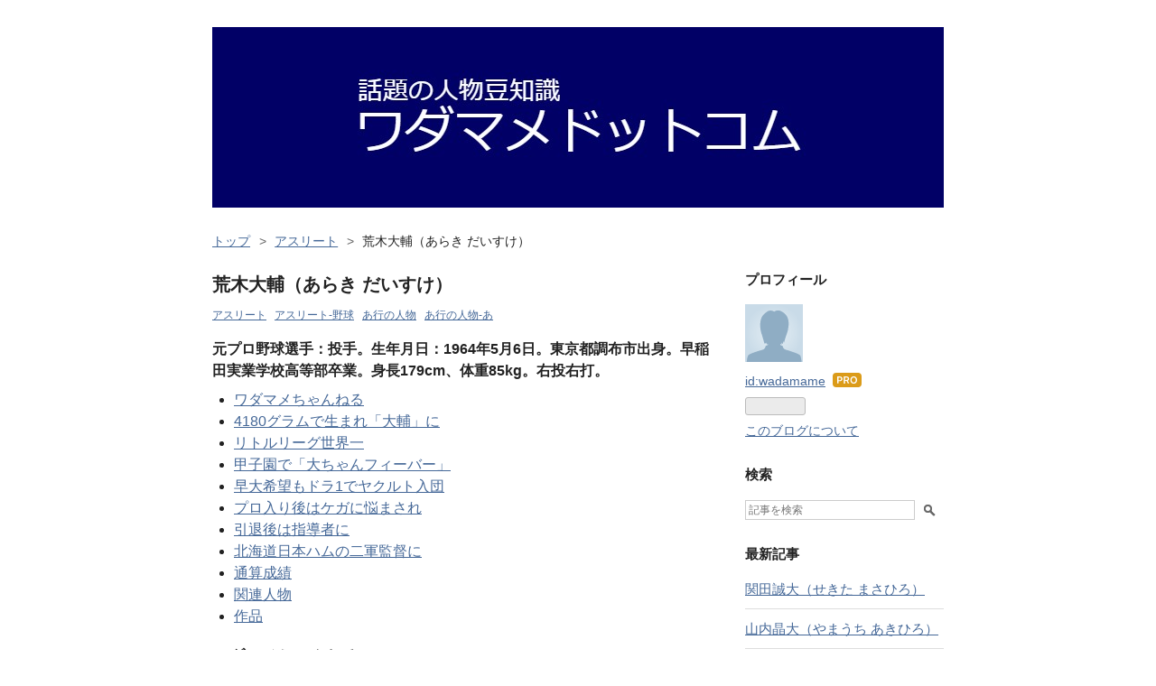

--- FILE ---
content_type: text/html; charset=utf-8
request_url: https://www.wadamame.com/entry/araki-daisuke
body_size: 12411
content:
<!DOCTYPE html>
<html
  lang="ja"

data-admin-domain="//blog.hatena.ne.jp"
data-admin-origin="https://blog.hatena.ne.jp"
data-author="wadamame"
data-avail-langs="ja en"
data-blog="wadamame.hatenablog.com"
data-blog-host="wadamame.hatenablog.com"
data-blog-is-public="1"
data-blog-name="ワダマメドットコム"
data-blog-owner="wadamame"
data-blog-show-ads=""
data-blog-show-sleeping-ads=""
data-blog-uri="https://www.wadamame.com/"
data-blog-uuid="10257846132681182939"
data-blogs-uri-base="https://www.wadamame.com"
data-brand="pro"
data-data-layer="{&quot;hatenablog&quot;:{&quot;admin&quot;:{},&quot;analytics&quot;:{&quot;brand_property_id&quot;:&quot;&quot;,&quot;measurement_id&quot;:&quot;G-6HWQDREFKB&quot;,&quot;non_sampling_property_id&quot;:&quot;&quot;,&quot;property_id&quot;:&quot;UA-25184894-1&quot;,&quot;separated_property_id&quot;:&quot;UA-29716941-20&quot;},&quot;blog&quot;:{&quot;blog_id&quot;:&quot;10257846132681182939&quot;,&quot;content_seems_japanese&quot;:&quot;true&quot;,&quot;disable_ads&quot;:&quot;custom_domain&quot;,&quot;enable_ads&quot;:&quot;false&quot;,&quot;enable_keyword_link&quot;:&quot;false&quot;,&quot;entry_show_footer_related_entries&quot;:&quot;true&quot;,&quot;force_pc_view&quot;:&quot;false&quot;,&quot;is_public&quot;:&quot;true&quot;,&quot;is_responsive_view&quot;:&quot;false&quot;,&quot;is_sleeping&quot;:&quot;true&quot;,&quot;lang&quot;:&quot;ja&quot;,&quot;name&quot;:&quot;\u30ef\u30c0\u30de\u30e1\u30c9\u30c3\u30c8\u30b3\u30e0&quot;,&quot;owner_name&quot;:&quot;wadamame&quot;,&quot;uri&quot;:&quot;https://www.wadamame.com/&quot;},&quot;brand&quot;:&quot;pro&quot;,&quot;page_id&quot;:&quot;entry&quot;,&quot;permalink_entry&quot;:{&quot;author_name&quot;:&quot;wadamame&quot;,&quot;categories&quot;:&quot;\u30a2\u30b9\u30ea\u30fc\u30c8\t\u30a2\u30b9\u30ea\u30fc\u30c8-\u91ce\u7403\t\u3042\u884c\u306e\u4eba\u7269\t\u3042\u884c\u306e\u4eba\u7269-\u3042&quot;,&quot;character_count&quot;:1388,&quot;date&quot;:&quot;2018-12-21&quot;,&quot;entry_id&quot;:&quot;10257846132688107565&quot;,&quot;first_category&quot;:&quot;\u30a2\u30b9\u30ea\u30fc\u30c8&quot;,&quot;hour&quot;:&quot;19&quot;,&quot;title&quot;:&quot;\u8352\u6728\u5927\u8f14\uff08\u3042\u3089\u304d \u3060\u3044\u3059\u3051\uff09&quot;,&quot;uri&quot;:&quot;https://www.wadamame.com/entry/araki-daisuke&quot;},&quot;pro&quot;:&quot;pro&quot;,&quot;router_type&quot;:&quot;blogs&quot;}}"
data-device="pc"
data-dont-recommend-pro="false"
data-global-domain="https://hatena.blog"
data-globalheader-color="b"
data-globalheader-type="pc"
data-has-touch-view="1"
data-help-url="https://help.hatenablog.com"
data-hide-header="1"
data-page="entry"
data-parts-domain="https://hatenablog-parts.com"
data-plus-available="1"
data-pro="true"
data-router-type="blogs"
data-sentry-dsn="https://03a33e4781a24cf2885099fed222b56d@sentry.io/1195218"
data-sentry-environment="production"
data-sentry-sample-rate="0.1"
data-static-domain="https://cdn.blog.st-hatena.com"
data-version="290ad662750024ea17472b9c1b7e66"




  data-initial-state="{}"

  >
  <head prefix="og: http://ogp.me/ns# fb: http://ogp.me/ns/fb# article: http://ogp.me/ns/article#">

  

  

  


  

  <meta name="robots" content="max-image-preview:large" />


  <meta charset="utf-8"/>
  <meta http-equiv="X-UA-Compatible" content="IE=7; IE=9; IE=10; IE=11" />
  <title>荒木大輔のプロフィール - ワダマメドットコム</title>

  
  <link rel="canonical" href="https://www.wadamame.com/entry/araki-daisuke"/>



  

<meta itemprop="name" content="荒木大輔（あらき だいすけ） - ワダマメドットコム"/>

  <meta itemprop="image" content="https://ogimage.blog.st-hatena.com/10257846132681182939/10257846132688107565/1639703439"/>


  <meta property="og:title" content="荒木大輔のプロフィール - ワダマメドットコム"/>
<meta property="og:type" content="article"/>
  <meta property="og:url" content="https://www.wadamame.com/entry/araki-daisuke"/>

  <meta property="og:image" content="https://ogimage.blog.st-hatena.com/10257846132681182939/10257846132688107565/1639703439"/>

<meta property="og:image:alt" content="荒木大輔のプロフィール - ワダマメドットコム"/>
    <meta property="og:description" content="元プロ野球選手：投手。生年月日：1964年5月6日。東京都調布市出身。早稲田実業学校高等部卒業。身長179cm、体重85kg。右投右打。 ワダマメちゃんねる 4180グラムで生まれ「大輔」に リトルリーグ世界一 甲子園で「大ちゃんフィーバー」 早大希望もドラ1でヤクルト入団 プロ入り後はケガに悩まされ 引退後は指導者に 北海道日本ハムの二軍監督に 通算成績 関連人物 作品 ワダマメちゃんねる 野村克也と団野村の関係と野村沙知代の影 4180グラムで生まれ「大輔」に 3人兄弟の三男として生まれる。「大輔」は次男に用意した名前だったが長男に比べて小さい赤ちゃんだったため変更、4180グラムで生まれ…" />
<meta property="og:site_name" content="ワダマメドットコム"/>

  <meta property="article:published_time" content="2018-12-21T10:23:44Z" />

    <meta property="article:tag" content="アスリート" />
    <meta property="article:tag" content="アスリート-野球" />
    <meta property="article:tag" content="あ行の人物" />
    <meta property="article:tag" content="あ行の人物-あ" />
      <meta name="twitter:card"  content="summary_large_image" />
    <meta name="twitter:image" content="https://ogimage.blog.st-hatena.com/10257846132681182939/10257846132688107565/1639703439" />  <meta name="twitter:title" content="荒木大輔のプロフィール - ワダマメドットコム" />    <meta name="twitter:description" content="元プロ野球選手：投手。生年月日：1964年5月6日。東京都調布市出身。早稲田実業学校高等部卒業。身長179cm、体重85kg。右投右打。 ワダマメちゃんねる 4180グラムで生まれ「大輔」に リトルリーグ世界一 甲子園で「大ちゃんフィーバー」 早大希望もドラ1でヤクルト入団 プロ入り後はケガに悩まされ 引退後は指導者に…" />  <meta name="twitter:app:name:iphone" content="はてなブログアプリ" />
  <meta name="twitter:app:id:iphone" content="583299321" />
  <meta name="twitter:app:url:iphone" content="hatenablog:///open?uri=https%3A%2F%2Fwww.wadamame.com%2Fentry%2Faraki-daisuke" />  <meta name="twitter:site" content="@wadamame" />
  
    <meta name="description" content="元プロ野球選手：投手。生年月日：1964年5月6日。東京都調布市出身。早稲田実業学校高等部卒業。身長179cm、体重85kg。右投右打。 ワダマメちゃんねる 4180グラムで生まれ「大輔」に リトルリーグ世界一 甲子園で「大ちゃんフィーバー」 早大希望もドラ1でヤクルト入団 プロ入り後はケガに悩まされ 引退後は指導者に 北海道日本ハムの二軍監督に 通算成績 関連人物 作品 ワダマメちゃんねる 野村克也と団野村の関係と野村沙知代の影 4180グラムで生まれ「大輔」に 3人兄弟の三男として生まれる。「大輔」は次男に用意した名前だったが長男に比べて小さい赤ちゃんだったため変更、4180グラムで生まれ…" />
    <meta name="google-site-verification" content="W0UOwFZbdB91Oi281njYxnRMa78QyhMBM760lLRrs4g" />
    <meta name="keywords" content="経歴,生い立ち,学歴,生年月日,身長" />
    <meta name="msvalidate.01" content="7C59AF44024D2DB07B281FAE02CEE440" />


  
<script
  id="embed-gtm-data-layer-loader"
  data-data-layer-page-specific="{&quot;hatenablog&quot;:{&quot;blogs_permalink&quot;:{&quot;has_related_entries_with_elasticsearch&quot;:&quot;true&quot;,&quot;is_blog_sleeping&quot;:&quot;true&quot;,&quot;entry_afc_issued&quot;:&quot;false&quot;,&quot;is_author_pro&quot;:&quot;true&quot;,&quot;blog_afc_issued&quot;:&quot;false&quot;}}}"
>
(function() {
  function loadDataLayer(elem, attrName) {
    if (!elem) { return {}; }
    var json = elem.getAttribute(attrName);
    if (!json) { return {}; }
    return JSON.parse(json);
  }

  var globalVariables = loadDataLayer(
    document.documentElement,
    'data-data-layer'
  );
  var pageSpecificVariables = loadDataLayer(
    document.getElementById('embed-gtm-data-layer-loader'),
    'data-data-layer-page-specific'
  );

  var variables = [globalVariables, pageSpecificVariables];

  if (!window.dataLayer) {
    window.dataLayer = [];
  }

  for (var i = 0; i < variables.length; i++) {
    window.dataLayer.push(variables[i]);
  }
})();
</script>

<!-- Google Tag Manager -->
<script>(function(w,d,s,l,i){w[l]=w[l]||[];w[l].push({'gtm.start':
new Date().getTime(),event:'gtm.js'});var f=d.getElementsByTagName(s)[0],
j=d.createElement(s),dl=l!='dataLayer'?'&l='+l:'';j.async=true;j.src=
'https://www.googletagmanager.com/gtm.js?id='+i+dl;f.parentNode.insertBefore(j,f);
})(window,document,'script','dataLayer','GTM-P4CXTW');</script>
<!-- End Google Tag Manager -->











  <link rel="shortcut icon" href="https://www.wadamame.com/icon/favicon">
<link rel="apple-touch-icon" href="https://www.wadamame.com/icon/touch">
<link rel="icon" sizes="192x192" href="https://www.wadamame.com/icon/link">

  

<link rel="alternate" type="application/atom+xml" title="Atom" href="https://www.wadamame.com/feed"/>
<link rel="alternate" type="application/rss+xml" title="RSS2.0" href="https://www.wadamame.com/rss"/>

  <link rel="alternate" type="application/json+oembed" href="https://hatena.blog/oembed?url=https%3A%2F%2Fwww.wadamame.com%2Fentry%2Faraki-daisuke&amp;format=json" title="oEmbed Profile of 荒木大輔（あらき だいすけ）"/>
<link rel="alternate" type="text/xml+oembed" href="https://hatena.blog/oembed?url=https%3A%2F%2Fwww.wadamame.com%2Fentry%2Faraki-daisuke&amp;format=xml" title="oEmbed Profile of 荒木大輔（あらき だいすけ）"/>
  
  <link rel="author" href="http://www.hatena.ne.jp/wadamame/">

  

  
      <link rel="preload" href="https://cdn-ak.f.st-hatena.com/images/fotolife/w/wadamame/20201129/20201129181933.jpg" as="image"/>


  
    
<link rel="stylesheet" type="text/css" href="https://cdn.blog.st-hatena.com/css/blog.css?version=290ad662750024ea17472b9c1b7e66"/>

    
  <link rel="stylesheet" type="text/css" href="https://usercss.blog.st-hatena.com/blog_style/10257846132681182939/573894aa1a73d4496ff3be632880c3461cb31987"/>
  
  

  

  
<script> </script>

  
<style>
  div#google_afc_user,
  div.google-afc-user-container,
  div.google_afc_image,
  div.google_afc_blocklink {
      display: block !important;
  }
</style>


  

  
    <script type="application/ld+json">{"@context":"http://schema.org","@type":"Article","dateModified":"2018-12-21T19:23:44+09:00","datePublished":"2018-12-21T19:23:44+09:00","description":"元プロ野球選手：投手。生年月日：1964年5月6日。東京都調布市出身。早稲田実業学校高等部卒業。身長179cm、体重85kg。右投右打。 ワダマメちゃんねる 4180グラムで生まれ「大輔」に リトルリーグ世界一 甲子園で「大ちゃんフィーバー」 早大希望もドラ1でヤクルト入団 プロ入り後はケガに悩まされ 引退後は指導者に 北海道日本ハムの二軍監督に 通算成績 関連人物 作品 ワダマメちゃんねる 野村克也と団野村の関係と野村沙知代の影 4180グラムで生まれ「大輔」に 3人兄弟の三男として生まれる。「大輔」は次男に用意した名前だったが長男に比べて小さい赤ちゃんだったため変更、4180グラムで生まれ…","headline":"荒木大輔（あらき だいすけ）","image":["https://cdn.blog.st-hatena.com/images/theme/og-image-1500.png"],"mainEntityOfPage":{"@id":"https://www.wadamame.com/entry/araki-daisuke","@type":"WebPage"}}</script>

  

  <!-- Google tag (gtag.js) -->
<script async src="https://www.googletagmanager.com/gtag/js?id=G-6HWQDREFKB"></script>
<script>
  window.dataLayer = window.dataLayer || [];
  function gtag(){dataLayer.push(arguments);}
  gtag('js', new Date());

  gtag('config', 'G-6HWQDREFKB');
</script>

<script data-ad-client="ca-pub-0828724618288680" async src="https://pagead2.googlesyndication.com/pagead/js/adsbygoogle.js"></script>

<script type="text/javascript" language="javascript">
if ( (new RegExp( "uemuraaiko.html$" )).test(window.location.pathname)) {
  window.location.pathname="entry/uemura-aiko";
}
</script>
<script type="text/javascript" language="javascript">
if ( (new RegExp( "koshikawayuu.html$" )).test(window.location.pathname)) {
  window.location.pathname="entry/koshikawa-yu";
}
</script>
<script type="text/javascript" language="javascript">
if ( (new RegExp( "izumijunko.html$" )).test(window.location.pathname)) {
  window.location.pathname="entry/izumi-junko";
}
</script>
<script type="text/javascript" language="javascript">
if ( (new RegExp( "animalhamaguchi.html$" )).test(window.location.pathname)) {
  window.location.pathname="entry/animal-hamaguchi";
}
</script>
<script type="text/javascript" language="javascript">
if ( (new RegExp( "utsugireika.html$" )).test(window.location.pathname)) {
  window.location.pathname="entry/utsugi-reika";
}
</script>
<script type="text/javascript" language="javascript">
if ( (new RegExp( "sakaekazuhito.html$" )).test(window.location.pathname)) {
  window.location.pathname="entry/sakae-kazuhito";
}
</script>

  

</head>

  <body class="page-entry header-image-only enable-top-editarea enable-bottom-editarea category-アスリート category-アスリート-野球 category-あ行の人物 category-あ行の人物-あ globalheader-off globalheader-ng-enabled">
    

<div id="globalheader-container"
  data-brand="hatenablog"
  style="display: none"
  >
  <iframe id="globalheader" height="37" frameborder="0" allowTransparency="true"></iframe>
</div>


  
  
  

  <div id="container">
    <div id="container-inner">
      <header id="blog-title" data-brand="hatenablog">
  <div id="blog-title-inner" style="background-image: url('https://cdn-ak.f.st-hatena.com/images/fotolife/w/wadamame/20201129/20201129181933.jpg'); background-position: center 0px;">
    <div id="blog-title-content">
      <h1 id="title"><a href="https://www.wadamame.com/">ワダマメドットコム</a></h1>
      
        <h2 id="blog-description">話題の人物のプロフィール、生い立ちを有名人、芸能、スポーツ選手などジャンルにとらわれずに紹介しています</h2>
      
    </div>
  </div>
</header>

      
  <div id="top-editarea">
    <link type="text/css" rel="stylesheet" href="https://hatena.wackwack.net/v1.1/css/fulldisplay.min.css"/>

<style type="text/css">
.entry-content {
font-size:16px;
line-height:1.5em;
}

</style>


  </div>


      
          <div id="top-box">
    <div class="breadcrumb" data-test-id="breadcrumb">
      <div class="breadcrumb-inner">
        <a class="breadcrumb-link" href="https://www.wadamame.com/"><span>トップ</span></a>          <span class="breadcrumb-gt">&gt;</span>          <span class="breadcrumb-child">            <a class="breadcrumb-child-link" href="https://www.wadamame.com/archive/category/%E3%82%A2%E3%82%B9%E3%83%AA%E3%83%BC%E3%83%88"><span>アスリート</span></a>          </span>            <span class="breadcrumb-gt">&gt;</span>          <span class="breadcrumb-child">            <span>荒木大輔（あらき だいすけ）</span>          </span>      </div>
    </div>
  </div>
  <script type="application/ld+json" class="test-breadcrumb-json-ld">
    {"@type":"BreadcrumbList","itemListElement":[{"item":{"@id":"https://www.wadamame.com/","name":"トップ"},"@type":"ListItem","position":1},{"position":2,"item":{"@id":"https://www.wadamame.com/archive/category/%E3%82%A2%E3%82%B9%E3%83%AA%E3%83%BC%E3%83%88","name":"アスリート"},"@type":"ListItem"}],"@context":"http://schema.org"}
  </script>
      
      




<div id="content" class="hfeed"
  
  >
  <div id="content-inner">
    <div id="wrapper">
      <div id="main">
        <div id="main-inner">
          

          



          
  
  <!-- google_ad_section_start -->
  <!-- rakuten_ad_target_begin -->
  
  
  

  

  
    
      
        <article class="entry hentry test-hentry js-entry-article date-first autopagerize_page_element chars-1600 words-100 mode-html entry-odd" id="entry-10257846132688107565" data-keyword-campaign="" data-uuid="10257846132688107565" data-publication-type="entry">
  <div class="entry-inner">
    <header class="entry-header">
  
    <div class="date entry-date first">
    <a href="https://www.wadamame.com/archive/2018/12/21" rel="nofollow">
      <time datetime="2018-12-21T10:23:44Z" title="2018-12-21T10:23:44Z">
        <span class="date-year">2018</span><span class="hyphen">-</span><span class="date-month">12</span><span class="hyphen">-</span><span class="date-day">21</span>
      </time>
    </a>
      </div>
  <h1 class="entry-title">
  <a href="https://www.wadamame.com/entry/araki-daisuke" class="entry-title-link bookmark">荒木大輔（あらき だいすけ）</a>
</h1>

  
  

  <div class="entry-categories categories">
    
    <a href="https://www.wadamame.com/archive/category/%E3%82%A2%E3%82%B9%E3%83%AA%E3%83%BC%E3%83%88" class="entry-category-link category-アスリート">アスリート</a>
    
    <a href="https://www.wadamame.com/archive/category/%E3%82%A2%E3%82%B9%E3%83%AA%E3%83%BC%E3%83%88-%E9%87%8E%E7%90%83" class="entry-category-link category-アスリート-野球">アスリート-野球</a>
    
    <a href="https://www.wadamame.com/archive/category/%E3%81%82%E8%A1%8C%E3%81%AE%E4%BA%BA%E7%89%A9" class="entry-category-link category-あ行の人物">あ行の人物</a>
    
    <a href="https://www.wadamame.com/archive/category/%E3%81%82%E8%A1%8C%E3%81%AE%E4%BA%BA%E7%89%A9-%E3%81%82" class="entry-category-link category-あ行の人物-あ">あ行の人物-あ</a>
    
  </div>


  
  <div class="customized-header">
    <div class="entry-header-html"><!-- START v1.04 params=[insentense-adsense,MC,1,3,,,after,stay,,,true,広告禁止] from http://uxlayman.hatenablog.com/entry/2017/01/26/insentenseform -->
<script>
var adsenseCode = (function () {/*

<script async src="https://pagead2.googlesyndication.com/pagead/js/adsbygoogle.js?client=ca-pub-0828724618288680"
     crossorigin="anonymous"></scrip>
<ins class="adsbygoogle"
     style="display:block; text-align:center;"
     data-ad-layout="in-article"
     data-ad-format="fluid"
     data-ad-client="ca-pub-0828724618288680"
     data-ad-slot="6444709996"></ins>
<script>
     (adsbygoogle = window.adsbygoogle || []).push({});
</scrip>


*/}).toString().match(/\/\*([^]*)\*\//)[1].replace(/scrip>/g, 'script>');

addEventListener("DOMContentLoaded", function() {

    if ($('meta[property="article:tag"][content="広告禁止"]').size() > 0) {
        return;
    }

    var $targetElements = $('.entry-content h2');
    var $target = $targetElements.eq(Math.floor($targetElements.size() * 1 / 3));
    $target.after($('.insentense-adsense'));
    $('.insentense-adsense').html(adsenseCode);

}, false);
</script>
<div class="insentense-adsense"></div>
<!-- END v1.04 from http://uxlayman.hatenablog.com/entry/2017/01/26/insentenseform -->
</div>
  </div>


  

</header>

    


    <div class="entry-content hatenablog-entry">
  
    <div id="prof">
<p>元プロ野球選手：投手。生年月日：1964年5月6日。東京都調布市出身。早稲田実業学校高等部卒業。身長179cm、体重85kg。右投右打。</p>
</div>
<div id="packtd">
<div id="text">
<ul class="table-of-contents">
    <li><a href="#ワダマメちゃんねる">ワダマメちゃんねる</a></li>
    <li><a href="#4180グラムで生まれ大輔に">4180グラムで生まれ「大輔」に</a></li>
    <li><a href="#リトルリーグ世界一">リトルリーグ世界一</a></li>
    <li><a href="#甲子園で大ちゃんフィーバー">甲子園で「大ちゃんフィーバー」</a></li>
    <li><a href="#早大希望もドラ1でヤクルト入団">早大希望もドラ1でヤクルト入団</a></li>
    <li><a href="#プロ入り後はケガに悩まされ">プロ入り後はケガに悩まされ</a></li>
    <li><a href="#引退後は指導者に">引退後は指導者に</a></li>
    <li><a href="#北海道日本ハムの二軍監督に">北海道日本ハムの二軍監督に</a></li>
    <li><a href="#通算成績">通算成績</a></li>
    <li><a href="#関連人物">関連人物</a></li>
    <li><a href="#作品">作品</a></li>
</ul>
<h2 id="ワダマメちゃんねる">ワダマメちゃんねる</h2>
<p><iframe src="https://www.youtube.com/embed/kgssO4nkmcM?enablejsapi=1" width="560" height="315" frameborder="0" allowfullscreen="" id="widget2"></iframe><br /><a href="https://www.youtube.com/watch?v=kgssO4nkmcM">野村克也と団野村の関係と野村沙知代の影 </a></p>
<h2 id="4180グラムで生まれ大輔に">4180グラムで生まれ「大輔」に</h2>
<p>　3人兄弟の三男として生まれる。「大輔」は次男に用意した名前だったが長男に比べて小さい赤ちゃんだったため変更、4180グラムで生まれた三男に名付けられた。</p>
<h2 id="リトルリーグ世界一">リトルリーグ世界一</h2>
<p>　父親の影響で幼い頃から野球に親しみ、8歳で二人の兄と同じリトルリーグの名門・調布リトルに入団。本来は9歳からしか入団できないが、特別に練習生として参加し、翌年正式に入団。6年生の時にエースとして日本選手権、極東大会で優勝して世界大会の出場権を獲得。アメリカで行われた世界大会でも優勝してリトルリーグ世界一に輝いた。二人の兄も調布リトルで日本一になっている。</p>
<h2 id="甲子園で大ちゃんフィーバー">甲子園で「大ちゃんフィーバー」</h2>
<p>　神代中学時代は調布シニアで活躍する一方、早稲田実業で4度甲子園に出場した4歳上の次兄・健二さんに刺激されて勉強にも励み、同校に合格。</p>
<p>　入学直後からレギュラーとなり、1年夏から5季連続で甲子園に出場。準優勝した1年夏の大会で「大ちゃんフィーバー」を巻き起こし、社会現象と呼ばれるほどの人気を集めた。甲子園での最高成績は同大会の準優勝。</p>
<h2 id="早大希望もドラ1でヤクルト入団">早大希望もドラ1でヤクルト入団</h2>
<p>　82年ドラフト会議では巨人とヤクルトが1位指名し、ヤクルトスワローズ(現東京ヤクルトスワローズ)が交渉権を獲得。早大進学希望も松園尚巳オーナー(当時)の熱意に心を動かされて入団した。</p>
<h2 id="プロ入り後はケガに悩まされ">プロ入り後はケガに悩まされ</h2>
<p>　人気先行で実力を疑問視する声も多かったが、1年目の83年シーズンは開幕1軍入りして5月に初勝利。86年には開幕投手を務め、ファン投票1位でオールスターに出場。87年も開幕投手を務めて10勝を挙げたが、88年シーズン途中に右ひじ痛を発症。3度の手術に加え椎間板ヘルニアも発症して長期のブランクを余儀なくされた。</p>
<p>　92年9月、4年ぶりとなる1軍登板を果たしリーグ制覇に貢献。93年はシーズンを通して活躍しチームは日本一を達成した。</p>
<h2 id="引退後は指導者に">引退後は指導者に</h2>
<p>　95年オフに無償トレードで横浜ベイスターズに移籍したが、96年に現役を引退。引退後は解説者を務める傍ら、99年にメジャーリーグ、2Aのアクロン・エアロズにコーチ留学。</p>
<p>　04年から07年まで西武ライオンズ投手コーチ。08年からは古巣・東京ヤクルトの一軍投手コーチを担当。11年からチーフコーチ兼任、13年に投手専任に戻るも同年限りで退団した。</p>
<h2 id="北海道日本ハムの二軍監督に">北海道日本ハムの二軍監督に</h2>
<p>　解説者を経て18年シーズンから北海道日本ハムの二軍監督となり、19年から投手コーチ兼任となった。21年は一軍投手コーチを務めたが、契約満了により同シーズン限りで退団した。</p>
<h2 id="通算成績">通算成績</h2>
<p>180試合 39勝49敗2セーブ 奪三振359 防御率4.80。</p>
<h2 id="関連人物">関連人物</h2>
<p><a href="saitoh-yuki">斎藤佑樹</a>　<a href="mizuno-katsuhito">水野雄仁</a></p>
<div id="work">
<h2 id="作品">作品</h2>
<p><a target="_blank" href="http://www.amazon.co.jp/gp/search?ie=UTF8&amp;camp=247&amp;creative=1211&amp;index=aps&amp;keywords=%E8%8D%92%E6%9C%A8%E5%A4%A7%E8%BC%94&amp;linkCode=ur2&amp;tag=wadamame-22">【 著書・関連作品など 】</a><img style="border: none !important; margin: 0px !important;" src="http://ir-jp.amazon-adsystem.com/e/ir?t=wadamame-22&amp;l=ur2&amp;o=9" alt="" width="1" height="1" border="0" /></p>
</div>
</div>
<div id="date">
<p>LAST UP 2021/12/17</p>
</div>
</div>
    
    




    

  
</div>

    
  <footer class="entry-footer">
    
    <div class="entry-tags-wrapper">
  <div class="entry-tags">  </div>
</div>

    <p class="entry-footer-section track-inview-by-gtm" data-gtm-track-json="{&quot;area&quot;: &quot;finish_reading&quot;}">
  <span class="author vcard"><span class="fn" data-load-nickname="1" data-user-name="wadamame" >wadamame</span></span>
  <span class="entry-footer-time"><a href="https://www.wadamame.com/entry/araki-daisuke"><time data-relative datetime="2018-12-21T10:23:44Z" title="2018-12-21T10:23:44Z" class="updated">2018-12-21 19:23</time></a></span>
  
  
  
</p>

    
  <div
    class="hatena-star-container"
    data-hatena-star-container
    data-hatena-star-url="https://www.wadamame.com/entry/araki-daisuke"
    data-hatena-star-title="荒木大輔（あらき だいすけ）"
    data-hatena-star-variant="profile-icon"
    data-hatena-star-profile-url-template="https://blog.hatena.ne.jp/{username}/"
  ></div>


    
<div class="social-buttons">
  
  
    <div class="social-button-item">
      <a href="https://b.hatena.ne.jp/entry/s/www.wadamame.com/entry/araki-daisuke" class="hatena-bookmark-button" data-hatena-bookmark-url="https://www.wadamame.com/entry/araki-daisuke" data-hatena-bookmark-layout="vertical-balloon" data-hatena-bookmark-lang="ja" title="この記事をはてなブックマークに追加"><img src="https://b.st-hatena.com/images/entry-button/button-only.gif" alt="この記事をはてなブックマークに追加" width="20" height="20" style="border: none;" /></a>
    </div>
  
  
    <div class="social-button-item">
      <div class="fb-share-button" data-layout="box_count" data-href="https://www.wadamame.com/entry/araki-daisuke"></div>
    </div>
  
  
    
    
    <div class="social-button-item">
      <a
          class="entry-share-button entry-share-button-twitter test-share-button-twitter"
          href="https://x.com/intent/tweet?text=%E8%8D%92%E6%9C%A8%E5%A4%A7%E8%BC%94%E3%81%AE%E3%83%97%E3%83%AD%E3%83%95%E3%82%A3%E3%83%BC%E3%83%AB+-+%E3%83%AF%E3%83%80%E3%83%9E%E3%83%A1%E3%83%89%E3%83%83%E3%83%88%E3%82%B3%E3%83%A0&amp;url=https%3A%2F%2Fwww.wadamame.com%2Fentry%2Faraki-daisuke"
          title="X（Twitter）で投稿する"
        ></a>
    </div>
  
  
  
    <span>
      <div class="line-it-button" style="display: none;" data-type="share-e" data-lang="ja" ></div>
      <script src="//scdn.line-apps.com/n/line_it/thirdparty/loader.min.js" async="async" defer="defer" ></script>
    </span>
  
  
  
  
</div>

    

    <div class="customized-footer">
      

        

          <div class="entry-footer-modules" id="entry-footer-secondary-modules">      
<div class="hatena-module hatena-module-related-entries" >
      
  <!-- Hatena-Epic-has-related-entries-with-elasticsearch:true -->
  <div class="hatena-module-title">
    関連記事
  </div>
  <div class="hatena-module-body">
    <ul class="related-entries hatena-urllist urllist-with-thumbnails">
  
  
    
    <li class="urllist-item related-entries-item">
      <div class="urllist-item-inner related-entries-item-inner">
        
          
                      <div class="urllist-date-link related-entries-date-link">
  <a href="https://www.wadamame.com/archive/2024/01/13" rel="nofollow">
    <time datetime="2024-01-13T02:30:00Z" title="2024年1月13日">
      2024-01-13
    </time>
  </a>
</div>

          <a href="https://www.wadamame.com/entry/ohka-tomokazu" class="urllist-title-link related-entries-title-link  urllist-title related-entries-title">大家友和（おおか ともかず）</a>




          
          

                      <div class="urllist-entry-body related-entries-entry-body">元プロ野球選手。生年月日：1976年3月18日。京都府出身。身長18…</div>
      </div>
    </li>
  
    
    <li class="urllist-item related-entries-item">
      <div class="urllist-item-inner related-entries-item-inner">
        
          
                      <div class="urllist-date-link related-entries-date-link">
  <a href="https://www.wadamame.com/archive/2024/01/09" rel="nofollow">
    <time datetime="2024-01-09T02:30:00Z" title="2024年1月9日">
      2024-01-09
    </time>
  </a>
</div>

          <a href="https://www.wadamame.com/entry/ogasawara-michihiro" class="urllist-title-link related-entries-title-link  urllist-title related-entries-title">小笠原道大（おがさわら みちひろ）</a>




          
          

                      <div class="urllist-entry-body related-entries-entry-body">元プロ野球選手。生年月日：1973年10月25日。千葉県出身。暁星…</div>
      </div>
    </li>
  
    
    <li class="urllist-item related-entries-item">
      <div class="urllist-item-inner related-entries-item-inner">
        
          
                      <div class="urllist-date-link related-entries-date-link">
  <a href="https://www.wadamame.com/archive/2024/01/05" rel="nofollow">
    <time datetime="2024-01-05T03:30:00Z" title="2024年1月5日">
      2024-01-05
    </time>
  </a>
</div>

          <a href="https://www.wadamame.com/entry/hara-tatsunori" class="urllist-title-link related-entries-title-link  urllist-title related-entries-title">原辰徳（はら たつのり）</a>




          
          

                      <div class="urllist-entry-body related-entries-entry-body">元プロ野球選手。生年月日：1958年7月22日。神奈川県出身。東海…</div>
      </div>
    </li>
  
    
    <li class="urllist-item related-entries-item">
      <div class="urllist-item-inner related-entries-item-inner">
        
          
                      <div class="urllist-date-link related-entries-date-link">
  <a href="https://www.wadamame.com/archive/2022/01/29" rel="nofollow">
    <time datetime="2022-01-29T01:30:00Z" title="2022年1月29日">
      2022-01-29
    </time>
  </a>
</div>

          <a href="https://www.wadamame.com/entry/matsuzaka-daisuke" class="urllist-title-link related-entries-title-link  urllist-title related-entries-title">松坂大輔（まつざか だいすけ）</a>




          
          

                      <div class="urllist-entry-body related-entries-entry-body">元プロ野球選手：投手。生年月日：1980年9月13日。東京都江東区…</div>
      </div>
    </li>
  
    
    <li class="urllist-item related-entries-item">
      <div class="urllist-item-inner related-entries-item-inner">
        
          
                      <div class="urllist-date-link related-entries-date-link">
  <a href="https://www.wadamame.com/archive/2020/06/13" rel="nofollow">
    <time datetime="2020-06-13T00:00:00Z" title="2020年6月13日">
      2020-06-13
    </time>
  </a>
</div>

          <a href="https://www.wadamame.com/entry/otsuka-akinori" class="urllist-title-link related-entries-title-link  urllist-title related-entries-title">大塚晶文（おおつか あきのり）</a>




          
          

                      <div class="urllist-entry-body related-entries-entry-body">中日ドラゴンズ一軍投手コーチ。背番号76。生年月日：1972年1月…</div>
      </div>
    </li>
  
</ul>

  </div>
</div>
  </div>
        
  <div class="entry-footer-html"><!-- START v1.04 params=[insentense-adsense2,MC,2,3,,,after,stay,,,true,広告禁止] from http://uxlayman.hatenablog.com/entry/2017/01/26/insentenseform -->
<script>
var adsenseCode2 = (function () {/*

<script async src="https://pagead2.googlesyndication.com/pagead/js/adsbygoogle.js?client=ca-pub-0828724618288680"
     crossorigin="anonymous"></scrip>
<ins class="adsbygoogle"
     style="display:block; text-align:center;"
     data-ad-layout="in-article"
     data-ad-format="fluid"
     data-ad-client="ca-pub-0828724618288680"
     data-ad-slot="6444709996"></ins>
<script>
     (adsbygoogle = window.adsbygoogle || []).push({});
</scrip>

*/}).toString().match(/\/\*([^]*)\*\//)[1].replace(/scrip>/g, 'script>');

addEventListener("DOMContentLoaded", function() {

    if ($('meta[property="article:tag"][content="広告禁止"]').size() > 0) {
        return;
    }

    var $targetElements = $('.entry-content h2');
    var $target = $targetElements.eq(Math.floor($targetElements.size() * 2 / 3));
    $target.after($('.insentense-adsense2'));
    $('.insentense-adsense2').html(adsenseCode2);

}, false);
</script>
<div class="insentense-adsense2"></div>
<!-- END v1.04 from http://uxlayman.hatenablog.com/entry/2017/01/26/insentenseform -->

</div>


      
    </div>
    

  </footer>

  </div>
</article>

      
      
    
  

  
  <!-- rakuten_ad_target_end -->
  <!-- google_ad_section_end -->
  
  
  
  <div class="pager pager-permalink permalink">
    
      
      <span class="pager-prev">
        <a href="https://www.wadamame.com/entry/arima-ineko" rel="prev">
          <span class="pager-arrow">&laquo; </span>
          有馬稲子（ありま いねこ）
        </a>
      </span>
    
    
      
      <span class="pager-next">
        <a href="https://www.wadamame.com/entry/chiba-reiko" rel="next">
          千葉麗子（ちば れいこ）
          <span class="pager-arrow"> &raquo;</span>
        </a>
      </span>
    
  </div>


  



        </div>
      </div>

      <aside id="box1">
  <div id="box1-inner">
  </div>
</aside>

    </div><!-- #wrapper -->

    
<aside id="box2">
  
  <div id="box2-inner">
    
      

<div class="hatena-module hatena-module-profile">
  <div class="hatena-module-title">
    プロフィール
  </div>
  <div class="hatena-module-body">
    
    <a href="https://www.wadamame.com/about" class="profile-icon-link">
      <img src="https://cdn.profile-image.st-hatena.com/users/wadamame/profile.png"
      alt="id:wadamame" class="profile-icon" />
    </a>
    

    
    <span class="id">
      <a href="https://www.wadamame.com/about" class="hatena-id-link"><span data-load-nickname="1" data-user-name="wadamame">id:wadamame</span></a>
      
  
  
    <a href="https://blog.hatena.ne.jp/-/pro?plus_via=blog_plus_badge&amp;utm_source=pro_badge&amp;utm_medium=referral&amp;utm_campaign=register_pro" title="はてなブログPro"><i class="badge-type-pro">はてなブログPro</i></a>
  


    </span>
    

    

    

    
      <div class="hatena-follow-button-box btn-subscribe js-hatena-follow-button-box"
  
  >

  <a href="#" class="hatena-follow-button js-hatena-follow-button">
    <span class="subscribing">
      <span class="foreground">読者です</span>
      <span class="background">読者をやめる</span>
    </span>
    <span class="unsubscribing" data-track-name="profile-widget-subscribe-button" data-track-once>
      <span class="foreground">読者になる</span>
      <span class="background">読者になる</span>
    </span>
  </a>
  <div class="subscription-count-box js-subscription-count-box">
    <i></i>
    <u></u>
    <span class="subscription-count js-subscription-count">
    </span>
  </div>
</div>

    

    

    <div class="profile-about">
      <a href="https://www.wadamame.com/about">このブログについて</a>
    </div>

  </div>
</div>

    
      <div class="hatena-module hatena-module-search-box">
  <div class="hatena-module-title">
    検索
  </div>
  <div class="hatena-module-body">
    <form class="search-form" role="search" action="https://www.wadamame.com/search" method="get">
  <input type="text" name="q" class="search-module-input" value="" placeholder="記事を検索" required>
  <input type="submit" value="検索" class="search-module-button" />
</form>

  </div>
</div>

    
      <div class="hatena-module hatena-module-recent-entries ">
  <div class="hatena-module-title">
    <a href="https://www.wadamame.com/archive">
      最新記事
    </a>
  </div>
  <div class="hatena-module-body">
    <ul class="recent-entries hatena-urllist ">
  
  
    
    <li class="urllist-item recent-entries-item">
      <div class="urllist-item-inner recent-entries-item-inner">
        
          
          
          <a href="https://www.wadamame.com/entry/sekita-masahiro" class="urllist-title-link recent-entries-title-link  urllist-title recent-entries-title">関田誠大（せきた まさひろ）</a>




          
          

                </div>
    </li>
  
    
    <li class="urllist-item recent-entries-item">
      <div class="urllist-item-inner recent-entries-item-inner">
        
          
          
          <a href="https://www.wadamame.com/entry/yamauchi-akihiro" class="urllist-title-link recent-entries-title-link  urllist-title recent-entries-title">山内晶大（やまうち あきひろ）</a>




          
          

                </div>
    </li>
  
    
    <li class="urllist-item recent-entries-item">
      <div class="urllist-item-inner recent-entries-item-inner">
        
          
          
          <a href="https://www.wadamame.com/entry/otsuka-tatsunori" class="urllist-title-link recent-entries-title-link  urllist-title recent-entries-title">大塚達宣（おおつか たつのり）</a>




          
          

                </div>
    </li>
  
    
    <li class="urllist-item recent-entries-item">
      <div class="urllist-item-inner recent-entries-item-inner">
        
          
          
          <a href="https://www.wadamame.com/entry/takahashi-kentaro" class="urllist-title-link recent-entries-title-link  urllist-title recent-entries-title">髙橋健太郎（たかはし けんたろう）</a>




          
          

                </div>
    </li>
  
    
    <li class="urllist-item recent-entries-item">
      <div class="urllist-item-inner recent-entries-item-inner">
        
          
          
          <a href="https://www.wadamame.com/entry/kai-masato" class="urllist-title-link recent-entries-title-link  urllist-title recent-entries-title">甲斐優斗（かい まさと）</a>




          
          

                </div>
    </li>
  
</ul>

      </div>
</div>

    
      
<div class="hatena-module hatena-module-html">
  <div class="hatena-module-body">
    
  </div>
</div>

    
      

<div class="hatena-module hatena-module-category">
  <div class="hatena-module-title">
    カテゴリー
  </div>
  <div class="hatena-module-body">
    <ul class="hatena-urllist">
      
        <li>
          <a href="https://www.wadamame.com/archive/category/%E3%82%A2%E3%82%B9%E3%83%AA%E3%83%BC%E3%83%88" class="category-アスリート">
            アスリート (265)
          </a>
        </li>
      
        <li>
          <a href="https://www.wadamame.com/archive/category/%E8%8A%B8%E8%83%BD%E4%BA%BA" class="category-芸能人">
            芸能人 (138)
          </a>
        </li>
      
        <li>
          <a href="https://www.wadamame.com/archive/category/%E3%81%82%E8%A1%8C%E3%81%AE%E4%BA%BA%E7%89%A9" class="category-あ行の人物">
            あ行の人物 (100)
          </a>
        </li>
      
        <li>
          <a href="https://www.wadamame.com/archive/category/%E8%8A%B8%E8%83%BD%E4%BA%BA-%E4%BF%B3%E5%84%AA%E3%83%BB%E5%A5%B3%E5%84%AA" class="category-芸能人-俳優・女優">
            芸能人-俳優・女優 (73)
          </a>
        </li>
      
        <li>
          <a href="https://www.wadamame.com/archive/category/%E3%81%8B%E8%A1%8C%E3%81%AE%E4%BA%BA%E7%89%A9" class="category-か行の人物">
            か行の人物 (70)
          </a>
        </li>
      
        <li>
          <a href="https://www.wadamame.com/archive/category/%E3%82%A2%E3%82%B9%E3%83%AA%E3%83%BC%E3%83%88-%E3%83%90%E3%83%AC%E3%83%BC%E3%83%9C%E3%83%BC%E3%83%AB" class="category-アスリート-バレーボール">
            アスリート-バレーボール (64)
          </a>
        </li>
      
        <li>
          <a href="https://www.wadamame.com/archive/category/%E3%81%9F%E8%A1%8C%E3%81%AE%E4%BA%BA%E7%89%A9" class="category-た行の人物">
            た行の人物 (64)
          </a>
        </li>
      
        <li>
          <a href="https://www.wadamame.com/archive/category/%E3%81%BE%E8%A1%8C%E3%81%AE%E4%BA%BA%E7%89%A9" class="category-ま行の人物">
            ま行の人物 (50)
          </a>
        </li>
      
        <li>
          <a href="https://www.wadamame.com/archive/category/%E3%82%A2%E3%82%B9%E3%83%AA%E3%83%BC%E3%83%88-%E9%87%8E%E7%90%83" class="category-アスリート-野球">
            アスリート-野球 (48)
          </a>
        </li>
      
        <li>
          <a href="https://www.wadamame.com/archive/category/%E3%81%AF%E8%A1%8C%E3%81%AE%E4%BA%BA%E7%89%A9" class="category-は行の人物">
            は行の人物 (47)
          </a>
        </li>
      
    </ul>
  </div>
</div>

    
      
<div class="hatena-module hatena-module-entries-access-ranking"
  data-count="10"
  data-source="access"
  data-enable_customize_format="0"
  data-display_entry_image_size_width="100"
  data-display_entry_image_size_height="100"

  data-display_entry_category="0"
  data-display_entry_image="0"
  data-display_entry_image_size_width="100"
  data-display_entry_image_size_height="100"
  data-display_entry_body_length="0"
  data-display_entry_date="0"
  data-display_entry_title_length="20"
  data-restrict_entry_title_length="0"
  data-display_bookmark_count="0"

>
  <div class="hatena-module-title">
    
      注目記事
    
  </div>
  <div class="hatena-module-body">
    
  </div>
</div>

    
      
<div class="hatena-module hatena-module-html">
  <div class="hatena-module-body">
    <script async src="https://pagead2.googlesyndication.com/pagead/js/adsbygoogle.js"></script>
<!-- -->
<ins class="adsbygoogle"
     style="display:block"
     data-ad-client="ca-pub-0828724618288680"
     data-ad-slot="6415800855"
     data-ad-format="auto"
     data-full-width-responsive="true"></ins>
<script>
     (adsbygoogle = window.adsbygoogle || []).push({});
</script>
  </div>
</div>

    
      <div class="hatena-module hatena-module-links">
  <div class="hatena-module-title">
    リンク
  </div>
  <div class="hatena-module-body">
    <ul class="hatena-urllist">
      
        <li>
          <a href="https://wadamame.hatenablog.com/entry/wadamame">当ブログについて</a>
        </li>
      
        <li>
          <a href="https://wadamame.hatenablog.com/entry/disclaimer">免責事項</a>
        </li>
      
        <li>
          <a href="https://www.wadamame.com/entry/privacypolicy">プライバシーポリシー</a>
        </li>
      
        <li>
          <a href="https://www.wadamame.com/contact">お問い合わせ</a>
        </li>
      
        <li>
          <a href="https://www.youtube.com/channel/UCpH_MW0ribuK8x0K89xULlA?view_as=subscriber">ワダマメちゃんねる</a>
        </li>
      
    </ul>
  </div>
</div>

    
    
  </div>
</aside>


  </div>
</div>




      

      
  <div id="bottom-editarea">
    <script src="https://ajax.googleapis.com/ajax/libs/jquery/3.1.0/jquery.min.js"></script>
<script src="https://hatena.wackwack.net/v1.1/js/breadcrumb.min.js"></script>
<script src="https://hatena.wackwack.net/v1.1/js/category_archive.min.js"></script>

<script type="text/javascript">
function disableSelection(e){if(typeof e.onselectstart!="undefined")e.onselectstart=function(){return false};else if(typeof e.style.MozUserSelect!="undefined")e.style.MozUserSelect="none";else e.onmousedown=function(){return false};e.style.cursor="default"}window.onload=function(){disableSelection(document.body)}
</script>

<script type="text/javascript">
document.oncontextmenu=function(e){var t=e||window.event;var n=t.target||t.srcElement;if(n.nodeName!="A")return false};
document.ondragstart=function(){return false};
</script>

<script type="text/javascript">
window.addEventListener("keydown",function(e){if(e.ctrlKey&&(e.which==65||e.which==66||e.which==67||e.which==70||e.which==73||e.which==80||e.which==83||e.which==85||e.which==86)){e.preventDefault()}});document.keypress=function(e){if(e.ctrlKey&&(e.which==65||e.which==66||e.which==70||e.which==67||e.which==73||e.which==80||e.which==83||e.which==85||e.which==86)){}return false}
</script>

<script type="text/javascript">
document.onkeydown=function(e){e=e||window.event;if(e.keyCode==123||e.keyCode==18){return false}}
</script>


  </div>


    </div>
  </div>
  

  
  <script async src="https://s.hatena.ne.jp/js/widget/star.js"></script>
  
  
  <script>
    if (typeof window.Hatena === 'undefined') {
      window.Hatena = {};
    }
    if (!Hatena.hasOwnProperty('Star')) {
      Hatena.Star = {
        VERSION: 2,
      };
    }
  </script>


  
    <div id="fb-root"></div>
<script>(function(d, s, id) {
  var js, fjs = d.getElementsByTagName(s)[0];
  if (d.getElementById(id)) return;
  js = d.createElement(s); js.id = id;
  js.src = "//connect.facebook.net/ja_JP/sdk.js#xfbml=1&appId=719729204785177&version=v17.0";
  fjs.parentNode.insertBefore(js, fjs);
}(document, 'script', 'facebook-jssdk'));</script>

  
  

<div class="quote-box">
  <div class="tooltip-quote tooltip-quote-stock">
    <i class="blogicon-quote" title="引用をストック"></i>
  </div>
  <div class="tooltip-quote tooltip-quote-tweet js-tooltip-quote-tweet">
    <a class="js-tweet-quote" target="_blank" data-track-name="quote-tweet" data-track-once>
      <img src="https://cdn.blog.st-hatena.com/images/admin/quote/quote-x-icon.svg?version=290ad662750024ea17472b9c1b7e66" title="引用して投稿する" >
    </a>
  </div>
</div>

<div class="quote-stock-panel" id="quote-stock-message-box" style="position: absolute; z-index: 3000">
  <div class="message-box" id="quote-stock-succeeded-message" style="display: none">
    <p>引用をストックしました</p>
    <button class="btn btn-primary" id="quote-stock-show-editor-button" data-track-name="curation-quote-edit-button">ストック一覧を見る</button>
    <button class="btn quote-stock-close-message-button">閉じる</button>
  </div>

  <div class="message-box" id="quote-login-required-message" style="display: none">
    <p>引用するにはまずログインしてください</p>
    <button class="btn btn-primary" id="quote-login-button">ログイン</button>
    <button class="btn quote-stock-close-message-button">閉じる</button>
  </div>

  <div class="error-box" id="quote-stock-failed-message" style="display: none">
    <p>引用をストックできませんでした。再度お試しください</p>
    <button class="btn quote-stock-close-message-button">閉じる</button>
  </div>

  <div class="error-box" id="unstockable-quote-message-box" style="display: none; position: absolute; z-index: 3000;">
    <p>限定公開記事のため引用できません。</p>
  </div>
</div>

<script type="x-underscore-template" id="js-requote-button-template">
  <div class="requote-button js-requote-button">
    <button class="requote-button-btn tipsy-top" title="引用する"><i class="blogicon-quote"></i></button>
  </div>
</script>



  
  <div id="hidden-subscribe-button" style="display: none;">
    <div class="hatena-follow-button-box btn-subscribe js-hatena-follow-button-box"
  
  >

  <a href="#" class="hatena-follow-button js-hatena-follow-button">
    <span class="subscribing">
      <span class="foreground">読者です</span>
      <span class="background">読者をやめる</span>
    </span>
    <span class="unsubscribing" data-track-name="profile-widget-subscribe-button" data-track-once>
      <span class="foreground">読者になる</span>
      <span class="background">読者になる</span>
    </span>
  </a>
  <div class="subscription-count-box js-subscription-count-box">
    <i></i>
    <u></u>
    <span class="subscription-count js-subscription-count">
    </span>
  </div>
</div>

  </div>

  



    


  <script async src="https://platform.twitter.com/widgets.js" charset="utf-8"></script>

<script src="https://b.st-hatena.com/js/bookmark_button.js" charset="utf-8" async="async"></script>


<script type="text/javascript" src="https://cdn.blog.st-hatena.com/js/external/jquery.min.js?v=1.12.4&amp;version=290ad662750024ea17472b9c1b7e66"></script>







<script src="https://cdn.blog.st-hatena.com/js/texts-ja.js?version=290ad662750024ea17472b9c1b7e66"></script>



  <script id="vendors-js" data-env="production" src="https://cdn.blog.st-hatena.com/js/vendors.js?version=290ad662750024ea17472b9c1b7e66" crossorigin="anonymous"></script>

<script id="hatenablog-js" data-env="production" src="https://cdn.blog.st-hatena.com/js/hatenablog.js?version=290ad662750024ea17472b9c1b7e66" crossorigin="anonymous" data-page-id="entry"></script>


  <script>Hatena.Diary.GlobalHeader.init()</script>







    

    





  </body>
</html>



--- FILE ---
content_type: text/html; charset=utf-8
request_url: https://www.google.com/recaptcha/api2/aframe
body_size: 265
content:
<!DOCTYPE HTML><html><head><meta http-equiv="content-type" content="text/html; charset=UTF-8"></head><body><script nonce="gxiKo-1r2LMf7hoZcE07Qw">/** Anti-fraud and anti-abuse applications only. See google.com/recaptcha */ try{var clients={'sodar':'https://pagead2.googlesyndication.com/pagead/sodar?'};window.addEventListener("message",function(a){try{if(a.source===window.parent){var b=JSON.parse(a.data);var c=clients[b['id']];if(c){var d=document.createElement('img');d.src=c+b['params']+'&rc='+(localStorage.getItem("rc::a")?sessionStorage.getItem("rc::b"):"");window.document.body.appendChild(d);sessionStorage.setItem("rc::e",parseInt(sessionStorage.getItem("rc::e")||0)+1);localStorage.setItem("rc::h",'1769791406785');}}}catch(b){}});window.parent.postMessage("_grecaptcha_ready", "*");}catch(b){}</script></body></html>